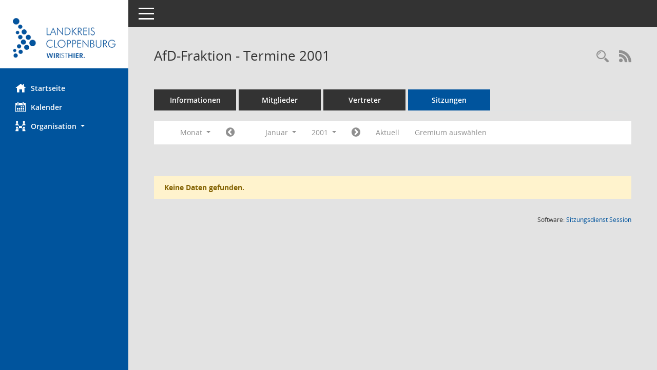

--- FILE ---
content_type: text/css
request_url: https://buergerinfo.lkclp.de/config/layout/49661_LK_CLP/config.css
body_size: 8238
content:
/* Angepasstes CSS zu ID 49661_LK_CLP (Stand 02.03.2023 17:26:04) */
/* === smc.css === */
#smc_body table tr.smc-new td:first-child:before
{
background-color: #00549D;
}
#smc_body table tr th a, #smc_body table tr td a
{
color: #00549D;
}
#smc_body table tr th a:hover, #smc_body table tr th afocus, #smc_body table tr td a:hover, #smc_body table tr td afocus
{
color: #000000;
}
#smc_body #sidebar-wrapper
{
background-color: #00549D;
}
#smc_body #top-bar .nav.navbar-nav > li > a:hover, #smc_body #top-bar .nav.navbar-nav > li > a:focus
{
color: #00549D;
}
#smc_body .smc-read-more > a:hover, #smc_body .smc-read-more > a:focus
{
color: #00549D;
}
#smc_body .smc-documents > div > div.smc-new
{
border-left: 0.3125rem solid #00549D;
}
#smc_body .smc-documents > div > div .smc-action-group > .btn.btn-todo, #smc_body .smc-documents > div > div .smc-action-group > .btn.todo
{
background-color: #00549D;
}
#smc_body .smc-documents > div > div .smc-action-group > .btn.btn-todo:hover, #smc_body .smc-documents > div > div .smc-action-group > .btn.btn-todo:focus, #smc_body .smc-documents > div > div .smc-action-group > .btn.todo:hover, #smc_body .smc-documents > div > div .smc-action-group > .btn.todo:focus
{
background-color: #00549D;
}
#smc_body .smc-documents > div > div .smc-el-h > a
{
color: #00549D;
}
#smc_body .smc-documents > div > div a:hover, #smc_body .smc-documents > div > div a:focus
{
color: #00549D;
}
#smc_body .smc-action-group > .btn
{
background-color: #00549D;
}
#smc_body .smc-action-group > .btn:hover, #smc_body .smc-action-group > .btn:focus
{
background-color: #000000;
}
#smc_body .smc-link-normal
{
color: #00549D !important;
}
#smc_body .smc-link-normal:hover, #smc_body .smc-link-normal:focus
{
color: #000000 !important;
}
#smc_body .smc-link-procedure
{
background-color: #00549D;
}
#smc_body .smc-link-procedure:hover, #smc_body .smc-link-procedure:focus
{
background-color: #000000 !important;
}
#smc_body .nav.nav-tabs .nav-item.active > .nav-link
{
background-color: #00549D;
}
#smc_body .nav.nav-tabs .nav-item.active > .nav-link:before
{
border-left: 2.5rem solid #00549D;
}
#smc_body .nav.nav-tabs .nav-item.active > .nav-link:hover, #smc_body .nav.nav-tabs .nav-item.active > .nav-link:focus
{
background-color: #00549D;
}
#smc_body .nav.nav-tabs .nav-item > .nav-link:hover, #smc_body .nav.nav-tabs .nav-item > .nav-link:focus
{
background-color: #00549D;
}
#smc_body .card .card-header.smc-card-uv-leer .card-header-title:after
{
color: #00549D;
background-color: #00549D;
}
#smc_body .card .card-header.smc-card-uv-aktiv .card-header-title:after
{
background-color: #00549D;
}
#smc_body .card .card-header.smc-card-uv-todo .card-header-title:after
{
background-color: #00549D;
}
#smc_body .card.card-light > .smc-card-action .card-header-title
{
color: #00549D;
}
#smc_body .card.card-light .card-header .card-header-title a
{
color: #00549D;
}
#smc_body .card.card-light .card-header .card-header-title a:hover, #smc_body .card.card-light .card-header .card-header-title a:focus
{
color: #000000;
}
#smc_body .card.card-light .card-header .nav.nav-pills > li.active > a
{
background-color: #00549D;
}
#smc_body .card.card-light .card-header .nav.nav-pills > li.active > a:hover, #smc_body .card.card-light .card-header .nav.nav-pills > li.active > a:focus
{
background-color: #00549D;
}
#smc_body .smc-content-normal a
{
color: #00549D !important;
}
#smc_body .smc-content-normal a:hover, #smc_body .smc-content-normal a:focus
{
color: #000000 !important;
}
#smc_body .smc-badge-count
{
background-color: #00549D;
}
#smc_body .smc-nav-actions > li > a:hover, #smc_body .smc-nav-actions > li > a:focus
{
color: #00549D;
}
#smc_body .smc-nav-actions > li > a.mark
{
color: #00549D;
}
#smc_body .smc-table .smc-table-row .smc-table-cell a
{
color: #00549D;
}
#smc_body .smc-table .smc-table-row .smc-table-cell a:hover, #smc_body .smc-table .smc-table-row .smc-table-cell afocus
{
color: #000000;
}
#smc_body .smc-el-h > a
{
color: #00549D;
}
:root
{
--blue: #00549D;
--primary: #00549D;
}
a
{
color: #00549D;
}
a:hover
{
color: #000000;
}
.btn-primary
{
background-color: #00549D;
border-color: #00549D;
}
.btn-primary:hover
{
border-color: #000000;
}
.btn-primary:focus, .btn-primary.focus
{
border-color: #000000;
}
.btn-primary.disabled, .btn-primary:disabled
{
background-color: #00549D;
border-color: #00549D;
}
.btn-primary:not(:disabled):not(.disabled):active, .btn-primary:not(:disabled):not(.disabled).active,
.show > .btn-primary.dropdown-toggle
{
background-color: #000000;
}
.btn-outline-primary
{
color: #00549D;
border-color: #00549D;
}
.btn-outline-primary:hover
{
background-color: #00549D;
border-color: #00549D;
}
.btn-outline-primary.disabled, .btn-outline-primary:disabled
{
color: #00549D;
}
.btn-outline-primary:not(:disabled):not(.disabled):active, .btn-outline-primary:not(:disabled):not(.disabled).active,
.show > .btn-outline-primary.dropdown-toggle
{
background-color: #00549D;
border-color: #00549D;
}
.btn-link
{
color: #00549D;
}
.btn-link:hover
{
color: #000000;
}
.dropdown-item.active, .dropdown-item:active
{
background-color: #00549D;
}
.custom-control-input:checked ~ .custom-control-label::before
{
border-color: #00549D;
background-color: #00549D;
}
.custom-checkbox .custom-control-input:indeterminate ~ .custom-control-label::before
{
border-color: #00549D;
background-color: #00549D;
}
.custom-range::-webkit-slider-thumb
{
background-color: #00549D;
}
.custom-range::-moz-range-thumb
{
background-color: #00549D;
}
.custom-range::-ms-thumb
{
background-color: #00549D;
}
.page-link
{
color: #00549D;
}
.page-link:hover
{
color: #000000;
}
.page-item.active .page-link
{
background-color: #00549D;
border-color: #00549D;
}
.badge-primary
{
background-color: #00549D;
}
a.badge-primary:hover, a.badge-primary:focus
{
background-color: #000000;
}
.progress-bar
{
background-color: #00549D;
}
.list-group-item.active
{
background-color: #00549D;
border-color: #00549D;
}
.bg-primary
{
background-color: #00549D !important;
}
a.bg-primary:hover, a.bg-primary:focus,
button.bg-primary:hover,
button.bg-primary:focus
{
background-color: #000000 !important;
}
.border-primary
{
border-color: #00549D !important;
}
.text-primary
{
color: #00549D !important;
}
a.text-primary:hover, a.text-primary:focus
{
color: #000000 !important;
}
/* Textanpassungen */
/* Basis für Anpassung Textfarben */
/* //524 RL Layout6 */

#smc_body #sidebar-wrapper ul li > a,
#smc_body #sidebar-wrapper ul li > span {
  color: #ffffff;
}
#smc_body #sidebar-wrapper ul li > a:hover,
#smc_body #sidebar-wrapper ul li > a:active {
  color: #000000;
}
#smc_body #sidebar-wrapper ul li.active > a,
#smc_body #sidebar-wrapper ul li.active > span {
  color: #000000;
}
#smc_body .nav-tabs > li.active > a {
    color: #ffffff;
}
#smc_body .nav-tabs > li.active > a:hover {
    color: #000000;
}
#smc_body .nav-tabs > li > a:hover {
    color: #000000;
}
#smc_body li.smc-ct1 > a {
	color:#ffffff !important;
}
#smc_body li.smc-ct1 > a:hover {
	color:#000000 !important;
}
#smc_body .smc-action-group > .btn {
    color: #ffffff !important;
}
#smc_body .btn-primary {
    color:#ffffff;
}
#smc_body .smc-link-procedure {
	color:#ffffff;
}
#smc_body .smc-link-procedure:hover, #smc_body .smc-link-procedure:focus 
{
    color:#000000 !important;
}
#smc_body .smc-link-procedure:before 
{
    color:#ffffff;
}
/* //514 RL Farbe normale Text-Links */
#smc_body .smc-content-normal a {
  color: #00549D !important;
}
#smc_body .smc-link-normal {
	color:#00549D !important;
}
#smc_body .smc-documents > div > div h4 > a
{
    color: #00549D;
}
#smc_body .smc-documents > div > div a:hover,
#smc_body .smc-documents > div > div a:focus
{
    color: #00549D;
}
#smc_body .panel-default > .panel-heading .badge {
  color: #444 !important;
}


/* Anpassung Logobreite */
#smc_body #sidebar-wrapper .smc-img-logo{max-width:200px;}
